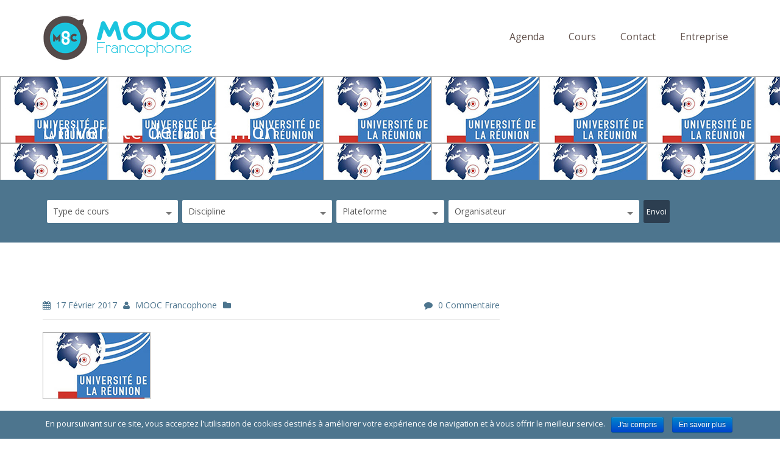

--- FILE ---
content_type: text/html; charset=UTF-8
request_url: https://mooc-francophone.com/cours/mooc-introduction-psychologie-positive/universite-de-la-reunion/
body_size: 15348
content:
<!DOCTYPE html> <!--[if IE 7]><html class="ie ie7" lang="fr-FR"
itemscope
itemtype="http://schema.org/WebSite"
prefix="og: http://ogp.me/ns#" > <![endif]--> <!--[if IE 8]><html class="ie ie8" lang="fr-FR"
itemscope
itemtype="http://schema.org/WebSite"
prefix="og: http://ogp.me/ns#" > <![endif]--> <!--[if !(IE 7) | !(IE 8)  ]><!--><html lang="fr-FR"
itemscope
itemtype="http://schema.org/WebSite"
prefix="og: http://ogp.me/ns#" > <!--<![endif]--><head><link rel="stylesheet" href="//fonts.googleapis.com/css?family=Open+Sans:400,700%7COpen+Sans" /><link rel="stylesheet" href="https://mooc-francophone.com/wp-content/cache/min/1/cc28f70d1fd46ac942930bb1025c80db.css" data-minify="1"/><script async src="https://www.google-analytics.com/analytics.js"></script><script src="https://mooc-francophone.com/wp-content/cache/min/1/86bf8ec58a80d4593d1956f202abcaff.js" data-minify="1"></script> <meta charset="UTF-8" /><meta name="viewport" content="width=device-width, initial-scale=1.0"><title>Université de la réunion | MOOC Francophone</title><link rel="profile" href="https://gmpg.org/xfn/11" /><link rel="pingback" href="https://mooc-francophone.com/xmlrpc.php" /> <!--[if lt IE 9]> <script src="https://mooc-francophone.com/wp-content/themes/moocf/framework/js/html5.js" type="text/javascript"></script> <![endif]--> <script>var et_site_url='https://mooc-francophone.com';var et_post_id='11466';function et_core_page_resource_fallback(a,b){"undefined"===typeof b&&(b=a.sheet.cssRules&&0===a.sheet.cssRules.length);b&&(a.onerror=null,a.onload=null,a.href?a.href=et_site_url+"/?et_core_page_resource="+a.id+et_post_id:a.src&&(a.src=et_site_url+"/?et_core_page_resource="+a.id+et_post_id))}</script><meta property="og:title" content="Université de la réunion" /><meta property="og:description" content="" /><link rel="canonical" href="https://mooc-francophone.com/cours/mooc-introduction-psychologie-positive/universite-de-la-reunion/" /> <script type="text/javascript" >window.ga=window.ga||function(){(ga.q=ga.q||[]).push(arguments)};ga.l=+new Date;
				ga('create', 'UA-50810299-25', 'auto');
				// Plugins
				
				ga('send', 'pageview');</script> <link rel='dns-prefetch' href='//maps.google.com' /><link rel='dns-prefetch' href='//fonts.googleapis.com' /><link rel='dns-prefetch' href='//s.w.org' /><link rel="alternate" type="application/rss+xml" title="MOOC Francophone &raquo; Flux" href="https://mooc-francophone.com/feed/" /><link rel="alternate" type="application/rss+xml" title="MOOC Francophone &raquo; Flux des commentaires" href="https://mooc-francophone.com/comments/feed/" /><link rel="alternate" type="application/rss+xml" title="MOOC Francophone &raquo; Université de la réunion Flux des commentaires" href="https://mooc-francophone.com/cours/mooc-introduction-psychologie-positive/universite-de-la-reunion/feed/" /> <script type="text/javascript">window._wpemojiSettings = {"baseUrl":"https:\/\/s.w.org\/images\/core\/emoji\/2.3\/72x72\/","ext":".png","svgUrl":"https:\/\/s.w.org\/images\/core\/emoji\/2.3\/svg\/","svgExt":".svg","source":{"concatemoji":"https:\/\/mooc-francophone.com\/wp-includes\/js\/wp-emoji-release.min.js?ver=4.8.27"}};
			!function(t,a,e){var r,i,n,o=a.createElement("canvas"),l=o.getContext&&o.getContext("2d");function c(t){var e=a.createElement("script");e.src=t,e.defer=e.type="text/javascript",a.getElementsByTagName("head")[0].appendChild(e)}for(n=Array("flag","emoji4"),e.supports={everything:!0,everythingExceptFlag:!0},i=0;i<n.length;i++)e.supports[n[i]]=function(t){var e,a=String.fromCharCode;if(!l||!l.fillText)return!1;switch(l.clearRect(0,0,o.width,o.height),l.textBaseline="top",l.font="600 32px Arial",t){case"flag":return(l.fillText(a(55356,56826,55356,56819),0,0),e=o.toDataURL(),l.clearRect(0,0,o.width,o.height),l.fillText(a(55356,56826,8203,55356,56819),0,0),e===o.toDataURL())?!1:(l.clearRect(0,0,o.width,o.height),l.fillText(a(55356,57332,56128,56423,56128,56418,56128,56421,56128,56430,56128,56423,56128,56447),0,0),e=o.toDataURL(),l.clearRect(0,0,o.width,o.height),l.fillText(a(55356,57332,8203,56128,56423,8203,56128,56418,8203,56128,56421,8203,56128,56430,8203,56128,56423,8203,56128,56447),0,0),e!==o.toDataURL());case"emoji4":return l.fillText(a(55358,56794,8205,9794,65039),0,0),e=o.toDataURL(),l.clearRect(0,0,o.width,o.height),l.fillText(a(55358,56794,8203,9794,65039),0,0),e!==o.toDataURL()}return!1}(n[i]),e.supports.everything=e.supports.everything&&e.supports[n[i]],"flag"!==n[i]&&(e.supports.everythingExceptFlag=e.supports.everythingExceptFlag&&e.supports[n[i]]);e.supports.everythingExceptFlag=e.supports.everythingExceptFlag&&!e.supports.flag,e.DOMReady=!1,e.readyCallback=function(){e.DOMReady=!0},e.supports.everything||(r=function(){e.readyCallback()},a.addEventListener?(a.addEventListener("DOMContentLoaded",r,!1),t.addEventListener("load",r,!1)):(t.attachEvent("onload",r),a.attachEvent("onreadystatechange",function(){"complete"===a.readyState&&e.readyCallback()})),(r=e.source||{}).concatemoji?c(r.concatemoji):r.wpemoji&&r.twemoji&&(c(r.twemoji),c(r.wpemoji)))}(window,document,window._wpemojiSettings);</script> <style type="text/css">img.wp-smiley,img.emoji{display:inline !important;border:none !important;box-shadow:none !important;height:1em !important;width:1em !important;margin:0
.07em !important;vertical-align:-0.1em !important;background:none !important;padding:0
!important}</style><style id='rs-plugin-settings-inline-css' type='text/css'>@import url(https://fonts.googleapis.com/css?family=Open+Sans:400,800,300,700);.tp-caption.roundedimage
img{-webkit-border-radius:300px;-moz-border-radius:300px;border-radius:300px}</style> <script type='text/javascript'>/*  */
var cnArgs = {"ajaxurl":"https:\/\/mooc-francophone.com\/wp-admin\/admin-ajax.php","hideEffect":"fade","onScroll":"no","onScrollOffset":"100","cookieName":"cookie_notice_accepted","cookieValue":"true","cookieTime":"15811200","cookiePath":"\/","cookieDomain":"","redirection":"","cache":"1","refuse":"no","revoke_cookies":"0","revoke_cookies_opt":"automatic","secure":"1"};
/*  */</script> <script type='text/javascript' src='https://maps.google.com/maps/api/js?sensor=false&#038;ver=4.8.27'></script> <script type='text/javascript'>jQuery(document).ready(function(jQuery){jQuery.datepicker.setDefaults({"closeText":"Fermer","currentText":"Aujourd\u2019hui","monthNames":["janvier","f\u00e9vrier","mars","avril","mai","juin","juillet","ao\u00fbt","septembre","octobre","novembre","d\u00e9cembre"],"monthNamesShort":["Jan","F\u00e9v","Mar","Avr","Mai","Juin","Juil","Ao\u00fbt","Sep","Oct","Nov","D\u00e9c"],"nextText":"Suivant","prevText":"Pr\u00e9c\u00e9dent","dayNames":["dimanche","lundi","mardi","mercredi","jeudi","vendredi","samedi"],"dayNamesShort":["dim","lun","mar","mer","jeu","ven","sam"],"dayNamesMin":["D","L","M","M","J","V","S"],"dateFormat":"d MM yy","firstDay":1,"isRTL":false});});</script> <script type='text/javascript'>/*  */
var uiAutocompleteL10n = {"noResults":"Aucun r\u00e9sultat.","oneResult":"Un r\u00e9sultat trouv\u00e9. Utilisez les fl\u00e8ches haut et bas du clavier pour les parcourir. ","manyResults":"%d r\u00e9sultats trouv\u00e9s. Utilisez les fl\u00e8ches haut et bas du clavier pour les parcourir.","itemSelected":"\u00c9l\u00e9ment s\u00e9lectionn\u00e9."};
/*  */</script> <script type='text/javascript'>/*  */
var RHC = {"ajaxurl":"https:\/\/mooc-francophone.com\/","mobile_width":"480","last_modified":"40aa2841b8088636b10af92a79fee899","tooltip_details":[],"visibility_check":"1","gmt_offset":"1","disable_event_link":"0"};
/*  */</script> <script type='text/javascript' src='https://maps.google.com/maps/api/js?libraries=places&#038;ver=3.0'></script> <link rel='https://api.w.org/' href='https://mooc-francophone.com/wp-json/' /><link rel="EditURI" type="application/rsd+xml" title="RSD" href="https://mooc-francophone.com/xmlrpc.php?rsd" /><link rel="wlwmanifest" type="application/wlwmanifest+xml" href="https://mooc-francophone.com/wp-includes/wlwmanifest.xml" /><meta name="generator" content="WordPress 4.8.27" /><link rel='shortlink' href='https://mooc-francophone.com/?p=11466' /><link rel="alternate" type="application/json+oembed" href="https://mooc-francophone.com/wp-json/oembed/1.0/embed?url=https%3A%2F%2Fmooc-francophone.com%2Fcours%2Fmooc-introduction-psychologie-positive%2Funiversite-de-la-reunion%2F" /><link rel="alternate" type="text/xml+oembed" href="https://mooc-francophone.com/wp-json/oembed/1.0/embed?url=https%3A%2F%2Fmooc-francophone.com%2Fcours%2Fmooc-introduction-psychologie-positive%2Funiversite-de-la-reunion%2F&#038;format=xml" /><style id="mystickymenu" type="text/css">#mysticky-nav{width:100%;position:static}#mysticky-nav.wrapfixed{position:fixed;left:0px;margin-top:0px;z-index:99990;-webkit-transition:0.3s;-moz-transition:0.3s;-o-transition:0.3s;transition:0.3s;-ms-filter:"progid:DXImageTransform.Microsoft.Alpha(Opacity=90)";filter:alpha(opacity=90);opacity:0.9;background-color:#f7f5e7}#mysticky-nav.wrapfixed
.myfixed{background-color:#f7f5e7;position:relative;top:auto;left:auto;right:auto}#mysticky-nav
.myfixed{margin:0
auto;float:none;border:0px;background:none;max-width:100%}</style><style type="text/css"></style> <script type="text/javascript">(function(url){
	if(/(?:Chrome\/26\.0\.1410\.63 Safari\/537\.31|WordfenceTestMonBot)/.test(navigator.userAgent)){ return; }
	var addEvent = function(evt, handler) {
		if (window.addEventListener) {
			document.addEventListener(evt, handler, false);
		} else if (window.attachEvent) {
			document.attachEvent('on' + evt, handler);
		}
	};
	var removeEvent = function(evt, handler) {
		if (window.removeEventListener) {
			document.removeEventListener(evt, handler, false);
		} else if (window.detachEvent) {
			document.detachEvent('on' + evt, handler);
		}
	};
	var evts = 'contextmenu dblclick drag dragend dragenter dragleave dragover dragstart drop keydown keypress keyup mousedown mousemove mouseout mouseover mouseup mousewheel scroll'.split(' ');
	var logHuman = function() {
		if (window.wfLogHumanRan) { return; }
		window.wfLogHumanRan = true;
		var wfscr = document.createElement('script');
		wfscr.type = 'text/javascript';
		wfscr.async = true;
		wfscr.src = url + '&r=' + Math.random();
		(document.getElementsByTagName('head')[0]||document.getElementsByTagName('body')[0]).appendChild(wfscr);
		for (var i = 0; i < evts.length; i++) {
			removeEvent(evts[i], logHuman);
		}
	};
	for (var i = 0; i < evts.length; i++) {
		addEvent(evts[i], logHuman);
	}
})('//mooc-francophone.com/?wordfence_lh=1&hid=A5413A85846B4AFFD3D1CD3B68D621A3');</script><style type="text/css" id="et-bloom-custom-css">.et_bloom .et_bloom_optin_1
.et_bloom_form_content{background-color:#ededed !important}.et_bloom .et_bloom_optin_1 .et_bloom_form_container
.et_bloom_form_header{background-color:#fff !important}.et_bloom .et_bloom_optin_1 .et_bloom_form_content
button{background-color:#a153e0 !important}.et_bloom .et_bloom_optin_1 .et_bloom_form_content .et_bloom_fields
i{color:#a153e0 !important}.et_bloom .et_bloom_optin_1 .et_bloom_form_content .et_bloom_custom_field_radio i:before{background:#a153e0 !important}.et_bloom .et_bloom_optin_1 .et_bloom_form_content
button{background-color:#a153e0 !important}.et_bloom .et_bloom_optin_1 .et_bloom_form_container h2, .et_bloom .et_bloom_optin_1 .et_bloom_form_container h2 span, .et_bloom .et_bloom_optin_1 .et_bloom_form_container h2
strong{font-family:"Open Sans",Helvetica,Arial,Lucida,sans-serif}.et_bloom .et_bloom_optin_1 .et_bloom_form_container p, .et_bloom .et_bloom_optin_1 .et_bloom_form_container p span, .et_bloom .et_bloom_optin_1 .et_bloom_form_container p strong, .et_bloom .et_bloom_optin_1 .et_bloom_form_container form input, .et_bloom .et_bloom_optin_1 .et_bloom_form_container form button
span{font-family:"Open Sans",Helvetica,Arial,Lucida,sans-serif}</style><style type="text/css" id="et-social-custom-css"></style><link rel="shortcut icon" href="https://mooc-francophone.com/wp-content/uploads/2015/03/logo-mooc-60.png"/><style type="text/css">#sd-header{height:125px}.sd-logo{margin-top:24px}body{font-family:Open Sans;line-height:26px;font-weight:normal;font-style:normal;color:#555;font-size:17px}h1,h2,h3,h4,h5,h6{font-family:Open Sans;font-weight:normal;font-style:normal;color:#444}.sf-menu
a{font-family:Open Sans;font-weight:normal;font-style:normal;font-size:16px}.sd-page-top
h2{font-family:Open Sans;line-height:40px;font-weight:normal;font-style:normal;color:#fff;font-size:34px}a:hover, .sd-colored, .sd-latest-blog-short .more-link, .sd-list-style li:before, .sd-events-shortcode .sd-event-date, .sd-events-page .sd-event-date, .sd-learn-more, .sd-subscribe-text, .sd-icon-tabs .sd-tab-titles .ui-tabs-selected a, .sd-icon-tabs .sd-tab-titles .ui-tabs-active a, .sd-tab-titles .ui-tabs-selected a, .sd-tab-titles .ui-tabs-active a, .sd-entry-meta i, .sd-current-page, .wpcf7-submit, .sd-professor-discipline, .wpb_accordion_section .ui-accordion-header-active a, .ui-accordion-header-active span:before, .sd-testimonials h4, .sd-responsive-menu-close i, #sd-submit-comments:hover, .sd-entry-meta a:hover, body .wpb_toggle_title_active:before{color:#4d758e}.sd-icon-tabs .sd-tab-titles .ui-tabs-selected a,.sd-icon-tabs .sd-tab-titles .ui-tabs-active a, .sd-icon-tabs .sd-tab-titles .ui-tabs-selected a .sd-icon-span, .sd-icon-tabs .sd-tab-titles .ui-tabs-active a .sd-icon-span, .more-link, .sd-learn-more, .sd-footer-sidebar-widget .wpcf7-submit, .sd-current-page, .sd-inactive, .sd-next-page, .sd-previous-page, .sd-last-page, .sd-first-page, .sd-nav-previous a, .sd-nav-next a, .wpcf7-submit, .sd-read-more, blockquote, .sd-prev-post a, .sd-next-post a,#sd-submit-comments,.wpb_toggle{border-color:#4d758e}.sd-entry-gallery .flexslider:hover .flex-next, .sd-entry-gallery .flexslider:hover .flex-prev, .sidr ul li:hover > a, .sidr ul li:hover > span, .sidr ul li.active > a, .sidr ul li.active > span, .sidr ul li.sidr-class-active > a, .sidr ul li.sidr-class-active>span{background-color:#4d758e}a{color:#00a0c8}#sd-header{background-color:#fff}.sd-header-top{background-color:#fff}.sd-header-left-options li, .sd-header-left-options li, .sd-header-social
a{color:#666565}.sd-menu-wrapper{margin-top:42px}.sf-menu
a{color:#62524c}.sf-menu li a:hover, .current-menu-item a, .sf-menu li.sfHover
a{color:#fff}.current-menu-item a, .sf-menu li a:hover, .sf-menu li.sfHover > a, #sd-main-menu .current-menu-item>a{background-color:#4d758e}.sf-menu li li a, .sd-megamenu li
a{color:#e3edf1}.sf-menu li ul, sf-menu li li ul, .sf-menu li li ul, .sd-megamenu li
a{background-color:#2c3e50}.sf-menu li li a:hover, .sf-menu li li.sfHover > a, .sf-menu li li.sfHover li a:hover, #sd-main-menu .sd-megamenu .sfHover a:hover{background-color:#13232c}.sd-search-courses{background-color:#4d758e}.wpas-submit
input{background-color:#2c3e50}.sd-subscribe-text{color:#4d758e}.sd-newsletter-wrapper input[type="submit"]{background-color:#4d758e}.sd-footer-sidebar-widget .wpcf7-submit{border-color:#4d758e}.sd-copyright{color:#4d7.sd-page-top{</style><meta name="generator" content="Powered by Visual Composer - drag and drop page builder for WordPress."/> <!--[if lte IE 9]><link rel="stylesheet" type="text/css" href="https://mooc-francophone.com/wp-content/plugins/js_composer/assets/css/vc_lte_ie9.min.css" media="screen"><![endif]--><meta name="generator" content="Powered by Slider Revolution 5.4.6.3.1 - responsive, Mobile-Friendly Slider Plugin for WordPress with comfortable drag and drop interface." /> <script type="text/javascript">function setREVStartSize(e){
				try{ var i=jQuery(window).width(),t=9999,r=0,n=0,l=0,f=0,s=0,h=0;					
					if(e.responsiveLevels&&(jQuery.each(e.responsiveLevels,function(e,f){f>i&&(t=r=f,l=e),i>f&&f>r&&(r=f,n=e)}),t>r&&(l=n)),f=e.gridheight[l]||e.gridheight[0]||e.gridheight,s=e.gridwidth[l]||e.gridwidth[0]||e.gridwidth,h=i/s,h=h>1?1:h,f=Math.round(h*f),"fullscreen"==e.sliderLayout){var u=(e.c.width(),jQuery(window).height());if(void 0!=e.fullScreenOffsetContainer){var c=e.fullScreenOffsetContainer.split(",");if (c) jQuery.each(c,function(e,i){u=jQuery(i).length>0?u-jQuery(i).outerHeight(!0):u}),e.fullScreenOffset.split("%").length>1&&void 0!=e.fullScreenOffset&&e.fullScreenOffset.length>0?u-=jQuery(window).height()*parseInt(e.fullScreenOffset,0)/100:void 0!=e.fullScreenOffset&&e.fullScreenOffset.length>0&&(u-=parseInt(e.fullScreenOffset,0))}f=u}else void 0!=e.minHeight&&f<e.minHeight&&(f=e.minHeight);e.c.closest(".rev_slider_wrapper").css({height:f})					
				}catch(d){console.log("Failure at Presize of Slider:"+d)}
			};</script> <noscript><style type="text/css">.wpb_animate_when_almost_visible{opacity:1}</style></noscript><script data-no-minify="1" data-cfasync="false">(function(w,d){function a(){var b=d.createElement("script");b.async=!0;b.src="https://mooc-francophone.com/wp-content/plugins/wp-rocket/inc/front/js/lazyload.1.0.5.min.js";var a=d.getElementsByTagName("script")[0];a.parentNode.insertBefore(b,a)}w.attachEvent?w.attachEvent("onload",a):w.addEventListener("load",a,!1)})(window,document);</script><script>(function(i,s,o,g,r,a,m){i['GoogleAnalyticsObject']=r;i[r]=i[r]||function(){
  (i[r].q=i[r].q||[]).push(arguments)},i[r].l=1*new Date();a=s.createElement(o),
  m=s.getElementsByTagName(o)[0];a.async=1;a.src=g;m.parentNode.insertBefore(a,m)
  })(window,document,'script','//www.google-analytics.com/analytics.js','ga');

  ga('create', 'UA-42193224-2', 'auto');
  ga('send', 'pageview');</script> <script type="text/javascript">adroll_adv_id = "KODSPY2UWFEBHOGUCF7FVX";
    adroll_pix_id = "564IJ4BG4FDGZODH4ZFTPQ";
    /* OPTIONAL: provide email to improve user identification */
    /* adroll_email = "username@example.com"; */
    (function () {
        var _onload = function(){
            if (document.readyState && !/loaded|complete/.test(document.readyState)){setTimeout(_onload, 10);return}
            if (!window.__adroll_loaded){__adroll_loaded=true;setTimeout(_onload, 50);return}
            var scr = document.createElement("script");
            var host = (("https:" == document.location.protocol) ? "https://s.adroll.com" : "http://a.adroll.com");
            scr.setAttribute('async', 'true');
            scr.type = "text/javascript";
            scr.src = host + "/j/roundtrip.js";
            ((document.getElementsByTagName('head') || [null])[0] ||
                document.getElementsByTagName('script')[0].parentNode).appendChild(scr);
        };
        if (window.addEventListener) {window.addEventListener('load', _onload, false);}
        else {window.attachEvent('onload', _onload)}
    }());</script>  <script>!function(f,b,e,v,n,t,s){if(f.fbq)return;n=f.fbq=function(){n.callMethod?
n.callMethod.apply(n,arguments):n.queue.push(arguments)};if(!f._fbq)f._fbq=n;
n.push=n;n.loaded=!0;n.version='2.0';n.queue=[];t=b.createElement(e);t.async=!0;
t.src=v;s=b.getElementsByTagName(e)[0];s.parentNode.insertBefore(t,s)}(window,
document,'script','https://connect.facebook.net/en_US/fbevents.js');

fbq('init', '607611499344372');
fbq('track', "PageView");</script> <noscript><img height="1" width="1" style="display:none"
src="https://www.facebook.com/tr?id=607611499344372&ev=PageView&noscript=1"
/></noscript></head><body class="attachment attachment-template-default single single-attachment postid-11466 attachmentid-11466 attachment-jpeg cookies-not-set et_bloom et_monarch wpb-js-composer js-comp-ver-5.1.1 vc_responsive"> <header id="sd-header" class="clearfix"><div class="sd-sticky-header clearfix"><div class="container"><h1 class="sd-logo"> <a href="https://mooc-francophone.com/" title="MOOC Francophone" rel="home"> <img src="https://mooc-francophone.com/wp-content/uploads/2015/05/LogoMOOCfrancophonepng.png" alt="MOOC Francophone" /></a></h1> <nav class="sd-menu-wrapper hidden-xs"><ul id="sd-main-menu" class="sf-menu"><li id="menu-item-8402" class="menu-item menu-item-type-post_type menu-item-object-page menu-item-8402"><a href="https://mooc-francophone.com/agenda-mooc-francophones/">Agenda</a></li><li id="menu-item-8419" class="menu-item menu-item-type-post_type menu-item-object-page menu-item-8419"><a href="https://mooc-francophone.com/liste-mooc-en-francais/">Cours</a></li><li id="menu-item-8403" class="menu-item menu-item-type-post_type menu-item-object-page menu-item-8403"><a href="https://mooc-francophone.com/contact/">Contact</a></li><li id="menu-item-12846" class="menu-item menu-item-type-custom menu-item-object-custom menu-item-12846"><a target="_blank" href="https://www.edflex.com/?utm_source=moocf&#038;utm_medium=menu">Entreprise</a></li></ul> </nav> <span class="sd-responsive-menu-toggle hidden-lg hidden-sm hidden-md"><a href="#sidr-main"><i class="fa fa-bars"></i>MENU</a></span></div></div> </header><div class="sd-page-top clearfix" style="background: url(https://mooc-francophone.com/wp-content/uploads/2017/02/Université-de-la-réunion.jpg);"><div class="container"><h1 class="sd-styled-title"> Université de la réunion</h1></div></div><div class="sd-search-courses clearfix"><div class="container"><form id="wp-advanced-search" name="wp-advanced-search" class="wp-advanced-search" method="GET" action="https://mooc-francophone.com/liste-mooc-en-francais/"><div id="wpas-tax_course_discipline" class="wpas-tax_course_discipline wpas-taxonomy-field wpas-field"><select id="tax_course_discipline" name="tax_course_discipline"  class="wpas-select "><option value="" selected="selected">Type de cours</option><option value="mooc">MOOC (gratuit)</option><option value="parcours-libre">Parcours libre (gratuit)</option><option value="parcours-premium">Parcours premium (payant)</option><option value="spoc-payant">SPOC (payant)</option></select></div><div id="wpas-tax_course_length" class="wpas-tax_course_length wpas-taxonomy-field wpas-field"><select id="tax_course_length" name="tax_course_length"  class="wpas-select "><option value="" selected="selected">Discipline</option><option value="arts-litterature">Arts / Littérature</option><option value="batiment-construction">Batîment / Construction</option><option value="creativite-innovation">Conception / Innovation</option><option value="conception-web-multimedia">Conception web &amp; multimédia</option><option value="developpement-personnel">Développement personnel</option><option value="droit-sciences-politiques">Droit / Sciences politiques</option><option value="economie-finance">Economie / Finance</option><option value="education-numerique">Education numérique</option><option value="enseignement-formation">Enseignement / Formation</option><option value="entrepreneuriat-coaching">Entrepreneuriat / Coaching</option><option value="environnement">Environnement</option><option value="histoire">Histoire</option><option value="informatique-programmation">Informatique / Programmation</option><option value="ingenierie-technologie">Ingénierie / Technologie</option><option value="langues-linguistiques">Langues / Linguistiques</option><option value="management-rh">Management / RH</option><option value="marketing-communication">Marketing / Communication</option><option value="mathematiques-statistiques">Mathématiques / Statistiques</option><option value="sante-medecine">Santé / Médecine</option><option value="sciences-de-la-vie-et-de-la-terre">Sciences de la Vie et de la Terre</option><option value="sciences-humaines-sociales">Sciences Humaines &amp; Sociales</option><option value="sciences-physique-chimie">Sciences Physique &amp; Chimie</option><option value="theologie">Théologie</option></select></div><div id="wpas-tax_course_level" class="wpas-tax_course_level wpas-taxonomy-field wpas-field"><select id="tax_course_level" name="tax_course_level"  class="wpas-select "><option value="" selected="selected">Plateforme</option><option value="360-learning">360 Learning</option><option value="afpa">Afpa</option><option value="apolearn">Apolearn</option><option value="non-communique">Auto-hébergée</option><option value="canvas">Canvas</option><option value="claroline-connect">Claroline Connect</option><option value="coursera">Coursera</option><option value="creacours">Creacours</option><option value="eco-learning">ECO Learning</option><option value="educanti">Educanti</option><option value="edulib">EDUlib</option><option value="edx">edX</option><option value="emma">EMMA</option><option value="first-finance">First Finance</option><option value="first-finance-institute">First Finance Institute</option><option value="france-universite-numerique">FUN</option><option value="future-learn">Future Learn</option><option value="ionisx">IONISx</option><option value="iversity">Iversity</option><option value="moocit">MOOCit</option><option value="moocs-pour-lemploi">MOOCs pour l&#039;emploi</option><option value="moodle">Moodle</option><option value="open-edx">Open edX</option><option value="openagora">OpenAgora</option><option value="openclassrooms">OpenClassrooms</option><option value="openeducation-blackboard">OpenEducation</option><option value="rue-89-mooc">Rue 89 MOOC</option><option value="sillages">Sillages</option><option value="sinod">SINOD</option><option value="solerni">Solerni</option><option value="the-mooc-agency">The MOOC Agency</option><option value="learning-tribes-triboo">Triboo</option><option value="udemy">Udemy</option><option value="ulibre">Ulibre</option><option value="uneej">UNEEJ</option><option value="unow">Unow</option></select></div><div id="wpas-tax_course_location" class="wpas-tax_course_location wpas-taxonomy-field wpas-field"><select id="tax_course_location" name="tax_course_location"  class="wpas-select "><option value="" selected="selected">Organisateur</option><option value="agence-universitaire-de-la-francophonie">Agence Universitaire de la Francophonie</option><option value="agrocampus-ouest">AgroCampus Ouest</option><option value="agroparis-tech">AgroParis Tech</option><option value="albert-academie">Albert Académie</option><option value="arcalis">Arcalis</option><option value="arts-et-metiers-paristech">Arts et Métiers ParisTech</option><option value="association-francaise-des-hemophiles">Association Française des Hémophiles</option><option value="centralesupelec">CentraleSupélec</option><option value="college-des-hautes-etudes-lyon-sciences">CHELS</option><option value="cnam">CNAM</option><option value="cnfpt">CNFPT</option><option value="college-des-bernardins">Collège des Bernardins</option><option value="communaute-universite-grenoble-alpes">Communauté Université Grenoble Alpes</option><option value="connexion-francophone">Connexion francophone</option><option value="cubik-partner">Cubik Partner</option><option value="davantgarde">Davantgarde</option><option value="drhat">DRHAT</option><option value="ecole-centrale-de-lille">Ecole Centrale de Lille</option><option value="ecole-charles-dullin">Ecole Charles Dullin</option><option value="ecole-des-ponts-paristech">École des ponts ParisTech</option><option value="ecole-polytechnique">Ecole Polytechnique</option><option value="em-lyon">EM Lyon</option><option value="ens">ENS</option><option value="ens-lyon">ENS Lyon</option><option value="ens-paris-saclay">ENS Paris Saclay</option><option value="epfl">EPFL</option><option value="escp-europe">ESCP Europe</option><option value="essec">ESSEC</option><option value="eurobell">Eurobell</option><option value="eyrolles">Eyrolles</option><option value="first-finance-institute">First Finance Institute</option><option value="formatic-sante">Formatic Santé</option><option value="gobelins">Gobelins</option><option value="hec-paris">HEC Paris</option><option value="hub-institute">Hub Institute</option><option value="idsa">IDSA</option><option value="ifoca">IFOCA</option><option value="inalco">INALCO</option><option value="inpi">INPI</option><option value="inria">INRIA</option><option value="ins-catholique-de-paris">Ins. Catholique de Paris</option><option value="irbms">IRBMS</option><option value="itii">ITII</option><option value="learnassembly">LearnAssembly</option><option value="media-institute">Media Institute</option><option value="mines-telecom">Mines Telecom</option><option value="montpellier-supagro">Montpellier SupAgro</option><option value="moorgat">Moorgat</option><option value="observatoire-de-paris">Observatoire de Paris</option><option value="orange-solerni">Orange Solerni</option><option value="org-int-de-la-francophonie">Org. Int. de la Francophonie</option><option value="polytechnique-montreal">Polytechnique Montréal</option><option value="reflex-nego">Reflex Nego</option><option value="rmn-grand-palais">RMN-Grand Palais</option><option value="sciences-po">Sciences Po</option><option value="tela-botanica">Tela Botanica</option><option value="thinkovery">Thinkovery</option><option value="uneej">UNEEJ</option><option value="universite-sorbonne-paris-cite">Univ. Sorbonne Paris Cité</option><option value="universite-catholique-de-louvain">Université Catholique de Louvain</option><option value="universite-catholique-de-lyon">Université catholique de Lyon</option><option value="universite-de-bordeaux">Université de Bordeaux</option><option value="universite-de-carthage">Université de Carthage</option><option value="universite-de-geneve">Université de Genève</option><option value="universite-de-la-polynesie-francaise">Université de la Polynésie Française</option><option value="universite-de-la-reunion">Université de la Réunion</option><option value="universite-de-lausanne">Université de Lausanne</option><option value="universite-de-laval">Université de Laval</option><option value="universite-de-leyde">Université de Leyde</option><option value="universite-de-liege">Université de Liège</option><option value="universite-de-lille-1">Université de Lille 1</option><option value="universite-de-lorraine">Université de Lorraine</option><option value="universite-de-mons">Université de Mons</option><option value="universite-de-montpellier">Université de Montpellier</option><option value="universite-de-montreal">Université de Montréal</option><option value="universite-de-nantes">Université de Nantes</option><option value="universite-de-versailles">Université de Versailles</option><option value="univ-fed-toulouse-midi-pyrenees">Université Féd. Toulouse Midi-Pyrénées</option><option value="universite-libre-de-bruxelles">Université libre de Bruxelles</option><option value="universite-pantheon-sorbonne">Université Panthéon Sorbonne</option><option value="universite-paris-2-pantheon-assas">Université Paris 2 Panthéon-Assas</option><option value="universite-paris-diderot">Université Paris Diderot</option><option value="universite-paris-saclay">Université Paris Saclay</option><option value="universite-paris-sorbonne-cite">Université Paris Sorbonne Cité</option><option value="universite-paris-sud">Université Paris Sud</option><option value="universite-pierre-et-marie-curie">Université Pierre et Marie Curie</option><option value="unow">Unow</option><option value="wikipedia">Wikipedia</option><option value="ze-village">Ze Village</option></select></div><div id="wpas-submit" class="wpas-submit wpas-submit-field wpas-field"><input type="submit" class="wpas-submit" value="Envoi" ></div><input type="hidden" name="wpas" value="1"></form></div></div><div class="sd-blog-page"><div class="container"><div class="row"><div class="col-md-8 "><div class="sd-left-col"> <article id="post-11466" class="sd-blog-entry sd-single-blog-entry clearfix post-11466 attachment type-attachment status-inherit hentry"><div class="sd-entry-wrapper"> <header> <aside class="sd-entry-meta clearfix"><ul><li class="sd-meta-date"> <i class="fa fa-calendar"></i> 17 février 2017</li><li class="sd-meta-author"> <i class="fa fa-user"></i> MOOC Francophone</li><li class="sd-meta-category"> <i class="fa fa-folder"></i></li><li class="sd-meta-comments"> <i class="fa fa-comment"></i> <a href="https://mooc-francophone.com/cours/mooc-introduction-psychologie-positive/universite-de-la-reunion/#respond" class="comments-link" >0 commentaire</a></li></ul> </aside> </header><div class="sd-entry-content"><p class="attachment"><a rel="prettyPhoto[flexslider]" href='https://mooc-francophone.com/wp-content/uploads/2017/02/Université-de-la-réunion.jpg' rel="PrettyPhoto[11466]"><img width="177" height="110" src="[data-uri]" data-lazy-src="https://mooc-francophone.com/wp-content/uploads/2017/02/Université-de-la-réunion.jpg" class="attachment-medium size-medium" alt="" /><noscript><img width="177" height="110" src="https://mooc-francophone.com/wp-content/uploads/2017/02/Université-de-la-réunion.jpg" class="attachment-medium size-medium" alt="" /></noscript></a></p> <span class="et_bloom_bottom_trigger"></span></div></div> </article><div id="respond" class="comment-respond"><h3 id="reply-title" class="comment-reply-title"><h3 class="sd-comments-title"><span>Ajouter votre commentaire</span></h3> <small><a rel="nofollow" id="cancel-comment-reply-link" href="/cours/mooc-introduction-psychologie-positive/universite-de-la-reunion/#respond" style="display:none;">Annuler la réponse</a></small></h3><form action="https://mooc-francophone.com/wp-comments-post.php" method="post" id="commentform" class="comment-form"><p class="comment-notes"><span id="email-notes">Votre adresse de messagerie ne sera pas publiée.</span> Les champs obligatoires sont indiqués avec <span class="required">*</span></p><div class="sd-respond-textarea"><p><textarea id="comment" name="comment" aria-required="true" cols="58" rows="10" tabindex="4" placeholder="Tapez votre commentaire ici"></textarea></p></div><div class="sd-respond-inputs clearfix"><p><input name="author" type="text" placeholder="Nom (*)" size="30" aria-required="true" /></p><p><input name="email" type="text" size="30" aria-required="true" placeholder="E-mail (*)"></p><p class="sd-last-input"><input name="url" type="text" size="30" placeholder="Site web" /></p></div><p class="form-submit"><input name="submit" type="submit" id="sd-submit-comments" class="submit" value="Soumettre votre commentaire" /> <input type='hidden' name='comment_post_ID' value='11466' id='comment_post_ID' /> <input type='hidden' name='comment_parent' id='comment_parent' value='0' /></p><p style="display: none;"><input type="hidden" id="akismet_comment_nonce" name="akismet_comment_nonce" value="173b165332" /></p><p style="display: none;"><input type="hidden" id="ak_js" name="ak_js" value="195"/></p></form></div></div></div><div class="col-md-4"><div class="sd-right-col"></div></div></div></div></div><footer id="sd-footer"><div class="sd-footer-widgets"><div class="container"><div class="row"><div class="col-md-4 col-sm-6"> <aside id="custom_html-3" class="widget_text sd-footer-sidebar-widget clearfix widget_custom_html"><h4 class="sd-footer-title"><span class="sd-light"> À propos</span></h4><div class="textwidget custom-html-widget"><img src="[data-uri]" data-lazy-src="https://mooc-francophone.com/wp-content/uploads/2017/12/MOOC-Francophone-logo-footer.png"  align="left" /><noscript><img src="https://mooc-francophone.com/wp-content/uploads/2017/12/MOOC-Francophone-logo-footer.png"  align="left" /></noscript><br> <font color="white"><p>Mooc&nbsp;Francophone est un portail destiné aux&nbspcours en ligne ouverts à tous.<br><p>L’essentiel de l’offre francophone est référencée.</p><p>Mooc Francophone fait partie du réseau :<br><br> <a href="https://www.edflex.com/?utm_source=moocf&utm_medium=footerlogo" rel="nofollow" target="_blank"><img src="[data-uri]" data-lazy-src="https://mooc-francophone.com/wp-content/uploads/2024/02/logo_moocfrancophone.png"   align="left"/><noscript><img src="https://mooc-francophone.com/wp-content/uploads/2024/02/logo_moocfrancophone.png"   align="left"/></noscript></a></p></font></div></aside></div><div class="col-md-4 col-sm-6"> <aside id="nav_menu-3" class="sd-footer-sidebar-widget clearfix widget_nav_menu"><h4 class="sd-footer-title"><span class="sd-light"> Pages</span></h4><div class="menu-footer-v2-container"><ul id="menu-footer-v2" class="menu"><li id="menu-item-12680" class="menu-item menu-item-type-custom menu-item-object-custom menu-item-12680"><a target="_blank" rel="nofollow" href="https://imp.i384100.net/dajNg7">MOOC du mois</a></li><li id="menu-item-12678" class="menu-item menu-item-type-post_type menu-item-object-page menu-item-12678"><a href="https://mooc-francophone.com/liste-mooc-en-francais/">Derniers MOOC</a></li><li id="menu-item-12682" class="menu-item menu-item-type-post_type menu-item-object-page menu-item-12682"><a href="https://mooc-francophone.com/agenda-mooc-francophones/">Agenda</a></li><li id="menu-item-12690" class="menu-item menu-item-type-post_type menu-item-object-page menu-item-12690"><a href="https://mooc-francophone.com/contact/">Contact</a></li></ul></div></aside><aside id="nav_menu-5" class="sd-footer-sidebar-widget clearfix widget_nav_menu"><h4 class="sd-footer-title"><span class="sd-light"> Entreprise</span></h4><div class="menu-entreprises-container"><ul id="menu-entreprises" class="menu"><li id="menu-item-12696" class="menu-item menu-item-type-custom menu-item-object-custom menu-item-12696"><a target="_blank" rel="nofollow" href="https://www.edflex.com/?utm_source=moocf&#038;utm_medium=footer">Formez vos collaborateurs avec des MOOC</a></li></ul></div></aside><aside id="sd_social_icons_widget-2" class="sd-footer-sidebar-widget clearfix sd_social_icons_widget"><h4 class="sd-footer-title"><span class="sd-light"> Social</span></h4><ul class="sd-social-icons-widget"><li class="sd-social-widget-facebook"><a class="sd-link-trans" href="https://www.facebook.com/Edflex.fr/" title="https://www.facebook.com/Edflex.fr/" rel="nofollow" target="_blank"><i class="fa fa-facebook"></i></a></li><li class="sd-social-widget-twitter"><a class="sd-link-trans" href="https://twitter.com/edflex_fr" title="https://twitter.com/edflex_fr" rel="nofollow" target="_blank"><i class="fa fa-twitter"></i></a></li><li class="sd-social-widget-linkedin"><a class="sd-link-trans" href="https://www.linkedin.com/company/edflex_fr%20" title="https://www.linkedin.com/company/edflex_fr " rel="nofollow" target="_blank"><i class="fa fa-linkedin"></i></a></li><li class="sd-social-widget-youtube"><a class="sd-link-trans" href="https://www.youtube.com/channel/UC7RSOvGFOIpFe69pY-AhzPQ?sub_confirmation=1" title="https://www.youtube.com/channel/UC7RSOvGFOIpFe69pY-AhzPQ?sub_confirmation=1" rel="nofollow" target="_blank"><i class="fa fa-youtube-play"></i></a></li><li class="sd-social-widget-instagram"><a class="sd-link-trans" href="https://www.instagram.com/edflex_fr/" title="https://www.instagram.com/edflex_fr/" rel="nofollow" target="_blank"><i class="fa fa-instagram"></i></a></li></ul> </aside></div><div class="col-md-4 col-sm-6"> <aside id="custom_html-2" class="widget_text sd-footer-sidebar-widget clearfix widget_custom_html"><h4 class="sd-footer-title"><span class="sd-light"> Newsletter</span></h4><div class="textwidget custom-html-widget"><script>(function() {
	if (!window.mc4wp) {
		window.mc4wp = {
			listeners: [],
			forms    : {
				on: function (event, callback) {
					window.mc4wp.listeners.push({
						event   : event,
						callback: callback
					});
				}
			}
		}
	}
})();</script><form id="mc4wp-form-1" class="mc4wp-form mc4wp-form-12665 mc4wp-form-theme mc4wp-form-theme-blue" method="post" data-id="12665" data-name="Newsletter réseau My Mooc" ><div class="mc4wp-form-fields"><p> <label>Recevez toute l'actu des MOOC !</label> <input type="email" name="EMAIL" placeholder="Votre adresse email" required /></p> <input type="submit" value="Abonnez-vous"></div><label style="display: none !important;">Leave this field empty if you're human: <input type="text" name="_mc4wp_honeypot" value="" tabindex="-1" autocomplete="off" /></label><input type="hidden" name="_mc4wp_timestamp" value="1769331295" /><input type="hidden" name="_mc4wp_form_id" value="12665" /><input type="hidden" name="_mc4wp_form_element_id" value="mc4wp-form-1" /><div class="mc4wp-response"></div></form></div></aside></div></div></div></div><div class="sd-copyright"><div class="container"> Copyright Edflex © 2024 -   <a href="https://mooc-francophone.com/editorial/">Editorial</a> - <a href="https://mooc-francophone.com/cgu/">CGU</a> - <a href="https://mooc-francophone.com/cookies/">Cookies</a></div></div> </footer><div class="et_bloom_popup et_bloom_optin et_bloom_resize et_bloom_optin_1 et_bloom_auto_popup et_bloom_trigger_bottom et_bloom_trigger_idle et_bloom_scroll" data-delay="10" data-cookie_duration="7" data-idle_timeout="30" data-scroll_pos="50"><div class="et_bloom_form_container et_bloom_popup_container et_bloom_form_bottom et_bloom_rounded et_bloom_form_text_dark et_bloom_animation_fadein"><div class="et_bloom_form_container_wrapper clearfix"><div class="et_bloom_header_outer"><div class="et_bloom_form_header split et_bloom_header_text_dark"> <img width="500" height="355" src="https://mooc-francophone.com/wp-content/uploads/2019/07/mailing-list-My-Mooc.png" class=" et_bloom_image_fadein et_bloom_image" alt="" srcset="https://mooc-francophone.com/wp-content/uploads/2019/07/mailing-list-My-Mooc.png 500w, https://mooc-francophone.com/wp-content/uploads/2019/07/mailing-list-My-Mooc-300x213.png 300w" sizes="(max-width: 500px) 100vw, 500px" /><div class="et_bloom_form_text"><h2>Recevez chaque semaine les MOOCs à suivre !</h2><p>Ne ratez aucun nouveau MOOC ! Avec notre newsletter garantie sans SPAM, restez informé pour ne louper aucun cours à venir.</p></div></div></div><div class="et_bloom_form_content et_bloom_1_field et_bloom_bottom_inline"><form method="post" class="clearfix"><div class="et_bloom_fields"><p class="et_bloom_popup_input et_bloom_subscribe_email"> <input placeholder="Email"></p> <button data-optin_id="optin_1" data-service="mailchimp" data-list_id="27b1c45ddb" data-page_id="11466" data-account="Rémi" data-ip_address="true" class="et_bloom_submit_subscription"> <span class="et_bloom_subscribe_loader"></span> <span class="et_bloom_button_text et_bloom_button_text_color_light">S&#039;inscrire</span> </button></div></form><div class="et_bloom_success_container"> <span class="et_bloom_success_checkmark"></span></div><h2 class="et_bloom_success_message">Merci ! Votre demande d&#039;inscription vient d&#039;être prise en compte :)</h2></div></div> <span class="et_bloom_close_button"></span></div></div><div class="et_social_pin_images_outer"><div class="et_social_pinterest_window"><div class="et_social_modal_header"><h3>Pin It on Pinterest</h3><span class="et_social_close"></span></div><div class="et_social_pin_images" data-permalink="https://mooc-francophone.com/cours/mooc-introduction-psychologie-positive/universite-de-la-reunion/" data-title="Université de la réunion" data-post_id="11466"></div></div></div><script>(function() {function addEventListener(element,event,handler) {
	if(element.addEventListener) {
		element.addEventListener(event,handler, false);
	} else if(element.attachEvent){
		element.attachEvent('on'+event,handler);
	}
}function maybePrefixUrlField() {
	if(this.value.trim() !== '' && this.value.indexOf('http') !== 0) {
		this.value = "http://" + this.value;
	}
}

var urlFields = document.querySelectorAll('.mc4wp-form input[type="url"]');
if( urlFields && urlFields.length > 0 ) {
	for( var j=0; j < urlFields.length; j++ ) {
		addEventListener(urlFields[j],'blur',maybePrefixUrlField);
	}
}/* test if browser supports date fields */
var testInput = document.createElement('input');
testInput.setAttribute('type', 'date');
if( testInput.type !== 'date') {

	/* add placeholder & pattern to all date fields */
	var dateFields = document.querySelectorAll('.mc4wp-form input[type="date"]');
	for(var i=0; i<dateFields.length; i++) {
		if(!dateFields[i].placeholder) {
			dateFields[i].placeholder = 'YYYY-MM-DD';
		}
		if(!dateFields[i].pattern) {
			dateFields[i].pattern = '[0-9]{4}-(0[1-9]|1[012])-(0[1-9]|1[0-9]|2[0-9]|3[01])';
		}
	}
}

})();</script> <script type='text/javascript'>/*  */
var wpcf7 = {"apiSettings":{"root":"https:\/\/mooc-francophone.com\/wp-json\/contact-form-7\/v1","namespace":"contact-form-7\/v1"},"recaptcha":{"messages":{"empty":"Merci de confirmer que vous n\u2019\u00eates pas un robot."}},"cached":"1"};
/*  */</script> <script type='text/javascript'>/*  */
var reviewr_vars = {"ajaxurl":"https:\/\/mooc-francophone.com\/wp-admin\/admin-ajax.php","percentbg":"#A2ECFB","fillbg":"#06161f"};
/*  */</script> <script type='text/javascript'>/*  */
var monarchSettings = {"ajaxurl":"https:\/\/mooc-francophone.com\/wp-admin\/admin-ajax.php","pageurl":"https:\/\/mooc-francophone.com\/cours\/mooc-introduction-psychologie-positive\/universite-de-la-reunion\/","stats_nonce":"4dac96f9fd","share_counts":"abce58cb31","follow_counts":"d61322575c","total_counts":"678499174d","media_single":"cba4eba18e","media_total":"fe302cdf98","generate_all_window_nonce":"e2327e7cfe","no_img_message":"No images available for sharing on this page"};
/*  */</script> <script type='text/javascript'>/*  */
var sd_advanced_search_var = {"attr":"Mots-cl\u00e9s"};
var sd_newlsetter_var = {"attr":"Entrez votre Email"};
var sd_search_var = {"attr":"rechercher ici"};
/*  */</script> <script type='text/javascript'>/*  */
var bloomSettings = {"ajaxurl":"https:\/\/mooc-francophone.com\/wp-admin\/admin-ajax.php","pageurl":"https:\/\/mooc-francophone.com\/cours\/mooc-introduction-psychologie-positive\/universite-de-la-reunion\/","stats_nonce":"c311113ad8","subscribe_nonce":"c53c8414a4","is_user_logged_in":"not_logged"};
/*  */</script> <script type='text/javascript'>/*  */
var mc4wp_forms_config = [];
/*  */</script> <!--[if lte IE 9]> <script type='text/javascript' src='https://mooc-francophone.com/wp-content/plugins/mailchimp-for-wp/assets/js/third-party/placeholders.min.js?ver=4.2.5'></script> <![endif]--><div id="cookie-notice" role="banner" class="cn-bottom bootstrap" style="color: #fff; background-color: #4d758e;"><div class="cookie-notice-container"><span id="cn-notice-text">En poursuivant sur ce site, vous acceptez l'utilisation de cookies destinés à améliorer votre expérience de navigation et à vous offrir le meilleur service.</span><a href="#" id="cn-accept-cookie" data-cookie-set="accept" class="cn-set-cookie cn-button bootstrap button">J'ai compris</a><a href="https://mooc-francophone.com/cookies/" target="_blank" id="cn-more-info" class="cn-more-info cn-button bootstrap button">En savoir plus</a></div></div><script src="https://mooc-francophone.com/wp-content/cache/min/1/35873535539e844d450a3c5b2402bb98.js" data-minify="1"></script></body></html>
<!-- Cached page for great performance - Debug: cached@1769331295 -->